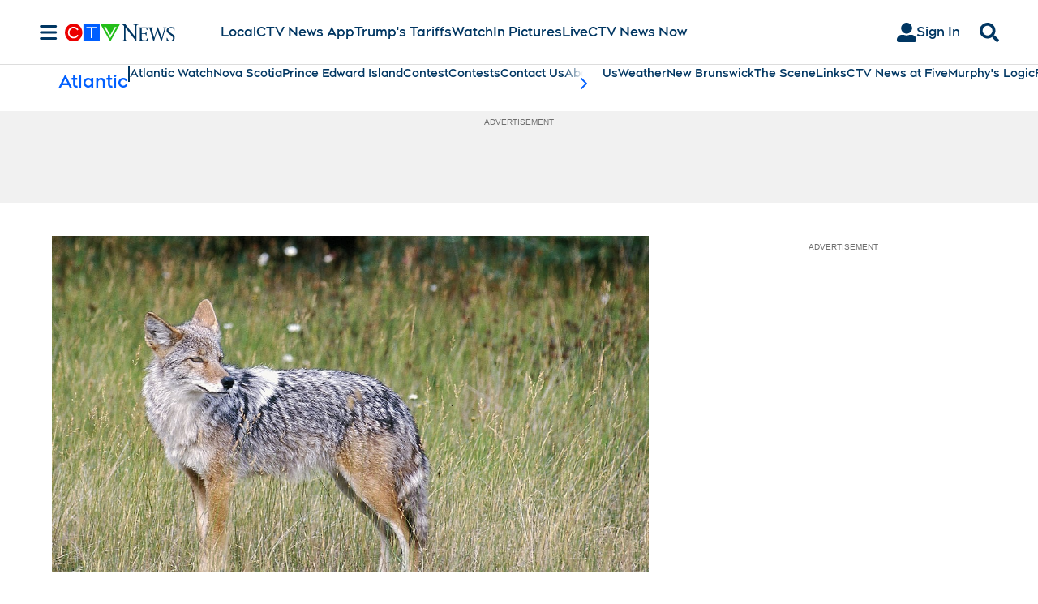

--- FILE ---
content_type: text/plain
request_url: https://ipv4.icanhazip.com/
body_size: 116
content:
3.15.233.222
